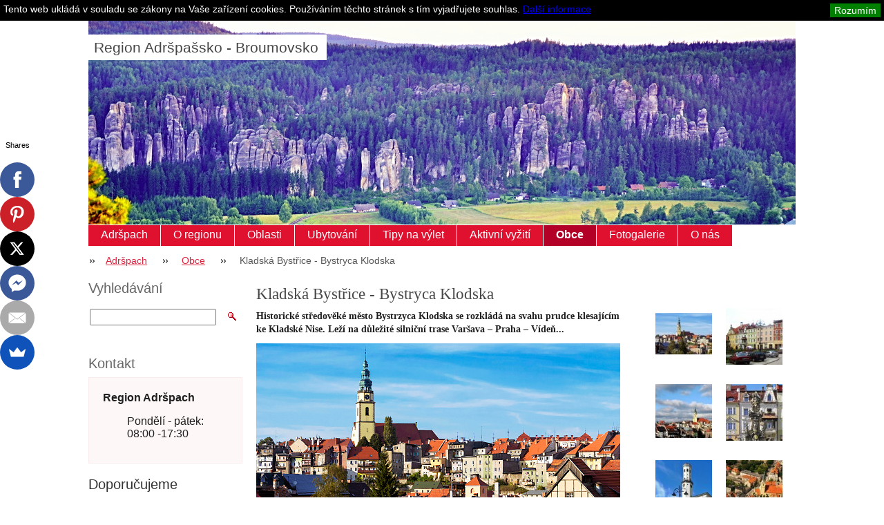

--- FILE ---
content_type: text/html; charset=UTF-8
request_url: https://www.region-adrspach.cz/obce/kladska-bystrice-bystryca-klodska/
body_size: 11775
content:
<?xml  version="1.0" encoding="utf-8"  ?><!DOCTYPE html PUBLIC "-//W3C//DTD XHTML 1.0 Transitional//EN" "https://www.w3.org/TR/xhtml1/DTD/xhtml1-transitional.dtd">

<html xml:lang="cs" lang="cs" xmlns="https://www.w3.org/1999/xhtml">

<head>
	<base href="https://www.region-adrspach.cz/">
  <meta charset="utf-8">
  <meta name="description" content="Bystrzyca Klodska se rozkládá na svahu prudce klesajícím ke Kladské Nise. Protože se město nachází v blízkosti státní hranice s Českou republikou, je oblíbeným cílem českých turistů.">
  <meta name="keywords" content="">
  <meta name="generator" content="Webnode">
  <meta name="apple-mobile-web-app-capable" content="yes">
  <meta name="apple-mobile-web-app-status-bar-style" content="black">
  <meta name="format-detection" content="telephone=no">
    <meta name="google-site-verification" content="1NeMNe9ezDddYgCxS7RLeQqaKfbX1pfhK7RHfqhH6mc">
  <link rel="shortcut icon" href="https://aeb18b694e.clvaw-cdnwnd.com/521e37ccbd856c12e837028ff199eed6/200059728-6ee476fded/region-adrspach.ico">
  <link rel="stylesheet" href="https://www.region-adrspach.cz/wysiwyg/system.style.css">
<link rel="canonical" href="https://www.region-adrspach.cz/obce/kladska-bystrice-bystryca-klodska/">
<script type="text/javascript">(function(i,s,o,g,r,a,m){i['GoogleAnalyticsObject']=r;i[r]=i[r]||function(){
			(i[r].q=i[r].q||[]).push(arguments)},i[r].l=1*new Date();a=s.createElement(o),
			m=s.getElementsByTagName(o)[0];a.async=1;a.src=g;m.parentNode.insertBefore(a,m)
			})(window,document,'script','//www.google-analytics.com/analytics.js','ga');ga('create', 'UA-797705-6', 'auto',{"name":"wnd_header"});ga('wnd_header.set', 'dimension1', 'W1');ga('wnd_header.set', 'anonymizeIp', true);ga('wnd_header.send', 'pageview');var _gaq = _gaq || [];
				  (function() {
					var ga = document.createElement('script'); ga.type = 'text/javascript'; ga.async = true;
					ga.src = ('https:' == location.protocol ? 'https://ssl' : 'https://www') + '.google-analytics.com/ga.js';
					var s = document.getElementsByTagName('script')[0]; s.parentNode.insertBefore(ga, s);
				  })(); _gaq.push(['_setAccount', 'G-ERDESHBGFR']);_gaq.push(['_trackPageview']);_gaq.push(['_gat._anonymizeIp']);var pageTrackerAllTrackEvent=function(category,action,opt_label,opt_value){ga('send', 'event', category, action, opt_label, opt_value)};</script>
  <link rel="alternate" type="application/rss+xml" href="https://region-adrspach.cz/rss/all.xml" title="">
<!--[if lte IE 9]><style type="text/css">.cke_skin_webnode iframe {vertical-align: baseline !important;}</style><![endif]-->
	<title>Kladská Bystřice - Polsko</title>
	<meta name="robots" content="index, follow" />
	<meta name="googlebot" content="index, follow" />
	<meta name="seznam-wmt" content="AaiHzbKZeMzdPO17VCGwolbiR6Ax2X33" />
	<meta name="B-verify" content="d00c96cd88661f0d52a4091426d7a91c7d569475" /> 
	<script type="text/javascript" src="/js/lib.js"></script>
	<link rel="stylesheet" type="text/css" href="/css/style.css" media="screen,handheld,projection" />
	<link href="//cdn-images.mailchimp.com/embedcode/slim-081711.css" rel="stylesheet" type="text/css">
	<link rel='stylesheet' href='css/style_mailchimp.css' type='text/css' media='all' />
	<link rel="stylesheet" type="text/css" href="/css/print.css" media="print" />
	<script type="text/javascript" src="https://w.sharethis.com/button/buttons.js"></script>
	<script type="text/javascript">stLight.options({publisher: "ur-2d2dc45c-7ed4-d116-161c-416737379e7a"});</script>

				<script type="text/javascript">
				/* <![CDATA[ */
					
					if (typeof(RS_CFG) == 'undefined') RS_CFG = new Array();
					RS_CFG['staticServers'] = new Array('https://d11bh4d8fhuq47.cloudfront.net/');
					RS_CFG['skinServers'] = new Array('https://d11bh4d8fhuq47.cloudfront.net/');
					RS_CFG['filesPath'] = 'https://www.region-adrspach.cz/_files/';
					RS_CFG['filesAWSS3Path'] = 'https://aeb18b694e.clvaw-cdnwnd.com/521e37ccbd856c12e837028ff199eed6/';
					RS_CFG['lbClose'] = 'Zavřít';
					RS_CFG['skin'] = 'default';
					if (!RS_CFG['labels']) RS_CFG['labels'] = new Array();
					RS_CFG['systemName'] = 'Webnode';
						
					RS_CFG['responsiveLayout'] = 0;
					RS_CFG['mobileDevice'] = 0;
					RS_CFG['labels']['copyPasteSource'] = 'Více zde:';
					
				/* ]]> */
				</script><script type="text/javascript" src="https://d11bh4d8fhuq47.cloudfront.net/_system/client/js/compressed/frontend.package.1-3-108.js?ph=aeb18b694e"></script><style type="text/css"></style></head>

<body>
<!-- Google Tag Manager -->
<noscript><iframe src="//www.googletagmanager.com/ns.html?id=GTM-5T4LFM"
height="0" width="0" style="display:none;visibility:hidden"></iframe></noscript>
<script>(function(w,d,s,l,i){w[l]=w[l]||[];w[l].push({'gtm.start':
new Date().getTime(),event:'gtm.js'});var f=d.getElementsByTagName(s)[0],
j=d.createElement(s),dl=l!='dataLayer'?'&l='+l:'';j.async=true;j.src=
'//www.googletagmanager.com/gtm.js?id='+i+dl;f.parentNode.insertBefore(j,f);
})(window,document,'script','dataLayer','GTM-5T4LFM');</script>
<!-- End Google Tag Manager -->  

<script type="text/javascript">
	/* <![CDATA[ */

	RubicusFrontendIns.addAbsoluteHeaderBlockId('headerMenu');

	/* ]]> */
</script>

<div id="pageWrapper">

	<div id="page">

		<div id="headerWrapper">

			<div id="header">



				<div id="headerLogo">
					<div id="logo"><a href="home/" title="Přejít na úvodní stránku."><span id="rbcSystemIdentifierLogo">Region Adršpašsko - Broumovsko</span></a></div>					<script type="text/javascript"> /* <![CDATA[ */ logoCentering(); /* ]]> */ </script>
				</div> <!-- id="headerLogo" -->

				<div class="cleaner"></div>

					<div id="quick">
				<div class="centered">
				
                    <div id="languageSelect"></div>			

					<ul>
						<li class="registraceuz"><a href="/spoluprace/" title="Pro ubytovatele">Pro ubytovatele</a></li>
					    <li class="homepage"><a href="home/" title="Přejít na úvodní stránku.">Adršpach</a></li>
						<li class="sitemap"><a href="/sitemap/" title="Přejít na mapu stránek.">Mapa stránek</a></li>
				<!--	<li class="rss"><a href="/rss/" title="RSS kanály">RSS</a></li> -->
						<li class="print"><a href="#" onclick="window.print(); return false;" title="Vytisknout stránku">Tisk</a></li>
					</ul><!-- / id="quick" -->


				</div><!-- / class="centered" -->
			</div><!-- id="quick" -->

				<div id="languageSelect"></div>			

				<hr class="hidden" />

				<div id="headerMenu">
					
<ul class="menu">
	<li class="first"><a href="/home/">Adršpach</a></li>
	<li><a href="/region-adrspach/">O regionu</a></li>
	<li><a href="/oblasti/">Oblasti</a></li>
	<li><a href="/ubytovani/">Ubytování</a></li>
	<li><a href="/turisticke-zajimavosti/">Tipy na výlet</a></li>
	<li><a href="/aktivni-vyziti/">Aktivní vyžití</a></li>
	<li class="open selected"><a href="/obce/">Obce</a></li>
	<li><a href="/fotogalerie/">Fotogalerie</a></li>
	<li class="last"><a href="/onas/">O nás</a></li>
</ul>			
				</div> <!-- id="mainMenu" -->

				<hr class="hidden" />

				<div class="cleaner"></div>

				<div id="navigator">
					<div id="pageNavigator" class="rbcContentBlock"><span class="separator"><span class="invisible"> &gt; </span></span><a class="navFirstPage" href="/home/">Adršpach</a><span class="separator"><span class="invisible"> &gt; </span></span><a href="/obce/">Obce</a><span class="separator"><span class="invisible"> &gt; </span></span><span id="navCurrentPage">Kladská Bystřice - Bystryca Klodska</span></div>				</div> <!-- id="navigator" -->

				<hr class="hidden" />

				<div class="cleaner"></div>

			</div> <!-- id="header" -->

		</div> <!-- id="headerWrapper" -->

		<div id="contentWrapper">

			<div id="content" class="threeCols homepage">

				<div id="mainColumn">


					<div class="in1">
						<div class="in2">

							<br class="hidden" />

						</div>
					</div>


					<div id="columnsWrapper">

						<div id="mainRightColumn">

							
							
			


							<div class="box photogallery small">

								<h2> </h2>

								<div class="list">

			
		
			

			
		
			

									
			
                                    <div class="photo">
                                        <div class="cropper">
                                            <table><tr><td onmouseover="colour(this);" onmouseout="decolour(this);" onclick="RubicusFrontendIns.showPhotogalleryDetailPhoto(this.firstChild.firstChild.href); Event.stop(event);"><span class="thumbnail"><a href="/album/fotogalerie91/bystrica-klodzka-1-jpg/" title="Zobrazit celou fotografii." onclick="RubicusFrontendIns.showPhotogalleryDetailPhoto(this.href); Event.stop(event);"><img src="https://aeb18b694e.clvaw-cdnwnd.com/521e37ccbd856c12e837028ff199eed6/system_preview_small_200051334-41f5542ef3-public/Bystrica Klodzka 1.jpg" width="118" height="60" alt="/album/fotogalerie91/bystrica-klodzka-1-jpg/" /></a></span></td></tr></table>
                                        </div> <!-- class="cropper" -->

                                        

                                    </div><!-- class="photo" -->

			
		
			

									

			
		
			
                                    <div class="photo">
                                        <div class="cropper">
                                            <table><tr><td onmouseover="colour(this);" onmouseout="decolour(this);" onclick="RubicusFrontendIns.showPhotogalleryDetailPhoto(this.firstChild.firstChild.href); Event.stop(event);"><span class="thumbnail"><a href="/album/fotogalerie91/bystrica-klodzka-5-jpg/" title="Zobrazit celou fotografii." onclick="RubicusFrontendIns.showPhotogalleryDetailPhoto(this.href); Event.stop(event);"><img src="https://aeb18b694e.clvaw-cdnwnd.com/521e37ccbd856c12e837028ff199eed6/system_preview_small_200051338-d7a5ad8a00-public/Bystrica Klodzka 5.jpg" width="118" height="83" alt="/album/fotogalerie91/bystrica-klodzka-5-jpg/" /></a></span></td></tr></table>
                                        </div> <!-- class="cropper" -->

                                        

                                    </div><!-- class="photo" -->

			
											
		    <!-- lse off-cleaner		<div class="cleaner-1"></div>   -->

			
		
			

									
			
                                    <div class="photo">
                                        <div class="cropper">
                                            <table><tr><td onmouseover="colour(this);" onmouseout="decolour(this);" onclick="RubicusFrontendIns.showPhotogalleryDetailPhoto(this.firstChild.firstChild.href); Event.stop(event);"><span class="thumbnail"><a href="/album/fotogalerie91/bystrica-klodzka-2-jpg/" title="Zobrazit celou fotografii." onclick="RubicusFrontendIns.showPhotogalleryDetailPhoto(this.href); Event.stop(event);"><img src="https://aeb18b694e.clvaw-cdnwnd.com/521e37ccbd856c12e837028ff199eed6/system_preview_small_200051335-e2588e352d-public/Bystrica Klodzka 2.jpg" width="118" height="78" alt="/album/fotogalerie91/bystrica-klodzka-2-jpg/" /></a></span></td></tr></table>
                                        </div> <!-- class="cropper" -->

                                        

                                    </div><!-- class="photo" -->

			
		
			

									

			
		
			
                                    <div class="photo">
                                        <div class="cropper">
                                            <table><tr><td onmouseover="colour(this);" onmouseout="decolour(this);" onclick="RubicusFrontendIns.showPhotogalleryDetailPhoto(this.firstChild.firstChild.href); Event.stop(event);"><span class="thumbnail"><a href="/album/fotogalerie91/bystrica-klodzka-3-jpg/" title="Zobrazit celou fotografii." onclick="RubicusFrontendIns.showPhotogalleryDetailPhoto(this.href); Event.stop(event);"><img src="https://aeb18b694e.clvaw-cdnwnd.com/521e37ccbd856c12e837028ff199eed6/system_preview_small_200051336-e8389e9323-public/Bystrica Klodzka 3.jpg" width="85" height="118" alt="/album/fotogalerie91/bystrica-klodzka-3-jpg/" /></a></span></td></tr></table>
                                        </div> <!-- class="cropper" -->

                                        

                                    </div><!-- class="photo" -->

			
											
		    <!-- lse off-cleaner		<div class="cleaner-0"></div>   -->

			
		
			

			
		
			

									
			
                                    <div class="photo">
                                        <div class="cropper">
                                            <table><tr><td onmouseover="colour(this);" onmouseout="decolour(this);" onclick="RubicusFrontendIns.showPhotogalleryDetailPhoto(this.firstChild.firstChild.href); Event.stop(event);"><span class="thumbnail"><a href="/album/fotogalerie91/bystrica-klodzka-4-jpg1/" title="Zobrazit celou fotografii." onclick="RubicusFrontendIns.showPhotogalleryDetailPhoto(this.href); Event.stop(event);"><img src="https://aeb18b694e.clvaw-cdnwnd.com/521e37ccbd856c12e837028ff199eed6/system_preview_small_200051337-d95c9da56c-public/Bystrica Klodzka 4.jpg" width="118" height="108" alt="/album/fotogalerie91/bystrica-klodzka-4-jpg1/" /></a></span></td></tr></table>
                                        </div> <!-- class="cropper" -->

                                        

                                    </div><!-- class="photo" -->

			
		
			

									

			
		
			
                                    <div class="photo">
                                        <div class="cropper">
                                            <table><tr><td onmouseover="colour(this);" onmouseout="decolour(this);" onclick="RubicusFrontendIns.showPhotogalleryDetailPhoto(this.firstChild.firstChild.href); Event.stop(event);"><span class="thumbnail"><a href="/album/fotogalerie91/bystrica-klodzka-6-jpg1/" title="Zobrazit celou fotografii." onclick="RubicusFrontendIns.showPhotogalleryDetailPhoto(this.href); Event.stop(event);"><img src="https://aeb18b694e.clvaw-cdnwnd.com/521e37ccbd856c12e837028ff199eed6/system_preview_small_200051339-875ab8854d-public/Bystrica Klodzka 6.jpg" width="118" height="78" alt="/album/fotogalerie91/bystrica-klodzka-6-jpg1/" /></a></span></td></tr></table>
                                        </div> <!-- class="cropper" -->

                                        

                                    </div><!-- class="photo" -->

			
											
		    <!-- lse off-cleaner		<div class="cleaner-1"></div>   -->

			
		
			

			
		
			

                                <div class="cleaner"></div>  

								</div><!-- class="list" -->

                                <div class="pagination">

                                    

                                    

                                    <div class="cleaner"></div>

                                </div><!-- class="pagination" -->

								<hr class="hidden" />

                                <div class="cleaner"></div>

							</div><!-- class="box photogallery small" -->


			
		<script type="text/javascript">/*<![CDATA[*/RS_CFG['useOldMobileTemplate'] = false;RubicusFrontendIns.setPhotogalleryInit('', '/servers/frontend/',['fotogalerie91','LIGHTBOX',8,'{PHOTO} z {TOTAL}','Zavřít','Předchozí','Následující','Spustit automatické procházení obrázků','Pozastavit automatické procházení obrázků']);/*]]>*/</script>


                                <div class="box wysiwyg">

							        <div class="wsw">
								       <!-- WSW -->

		<p><span style="font-size:18px;">Poloha na mapě</span></p>


								       <!-- WSW -->
							        </div><!-- class="wsw" -->

							        <hr class="hidden" />

                                    <div class="cleaner"></div>

			                    </div><!-- class="box wysiwyg" -->

		<div class="rbcWidgetArea widgetGoogleMaps" style="text-align: center;"><iframe src="https://www.google.com/maps/embed?pb=!1m18!1m12!1m3!1d63616!2d0!3d0!2m3!1f0!2f0!3f0!3m2!1i1024!2i768!4f13.1!3m3!1m2!1s0x0%3A0x0!2sbystrzyca+klodzka!5e0!3m2!1scz!2sCZ!4v1769562040000" width="300" height="300" style="border: 0;" frameborder="0" border="0" cellspacing="0"></iframe></div>


                                <div class="box wysiwyg">

							        <div class="wsw">
								       <!-- WSW -->

		<p>&nbsp;</p>
<p><span style="font-size:18px;">Zajímavosti v okolí</span></p>
<p>&nbsp;</p>
<h3><a href="tipy-na-vylety/zajimava-mista/lazne-polanica-zdroj/">Lázně Polanica Zdrój</a></h3>
<p><a href="tipy-na-vylety/zajimava-mista/lazne-polanica-zdroj/"><img alt="" src="https://aeb18b694e.clvaw-cdnwnd.com/521e37ccbd856c12e837028ff199eed6/200051326-815d683516/Polanica Zdroj.jpg" style="width: 225px; height: 108px;" /></a></p>
<p>&nbsp;</p>
<h3><a href="tipy-na-vylety/zajimava-mista/gory-stolowe/">Polský národní park Góry Stolowe</a></h3>
<p><a href="tipy-na-vylety/zajimava-mista/gory-stolowe/"><img alt="" src="https://aeb18b694e.clvaw-cdnwnd.com/521e37ccbd856c12e837028ff199eed6/200051279-a5125a60c3/Gory Stolowe 4.jpg" style="width: 225px; height: 108px;" /></a></p>
<p>&nbsp;</p>
<h3><a href="turisticke-zajimavosti/zajimava-mista/hejsovina/">Hejšovina</a></h3>
<p><a href="turisticke-zajimavosti/zajimava-mista/hejsovina/"><img alt="" src="https://aeb18b694e.clvaw-cdnwnd.com/521e37ccbd856c12e837028ff199eed6/200036246-f2a2ff39c5/Hejšovina.jpg" style="width: 225px; height: 108px;" /></a></p>
<p>&nbsp;</p>
<h3><a href="turisticke-zajimavosti/zajimava-mista/kudowa-zdroj/">Lázně Kudowa Zdrój</a></h3>
<p><a href="turisticke-zajimavosti/zajimava-mista/kudowa-zdroj/"><img alt="" src="https://aeb18b694e.clvaw-cdnwnd.com/521e37ccbd856c12e837028ff199eed6/200051259-5da835ef9f/Kudowa Zdroj.jpg" style="width: 225px; height: 108px;" /></a></p>
<p>&nbsp;</p>
<h3 class="heading"><strong><a href="tipy-na-vylety/zajimava-mista/lazne-dusniky-duszniky-zdroj/">Lázně Dušníky</a></strong></h3>
<p><a href="tipy-na-vylety/zajimava-mista/lazne-dusniky-duszniky-zdroj/"><img alt="" src="https://aeb18b694e.clvaw-cdnwnd.com/521e37ccbd856c12e837028ff199eed6/200051342-04dd105d79/Lazne Dusniky.jpg" style="width: 225px; height: 108px;" /></a></p>
<p>&nbsp;</p>
<h3 style="text-align: justify;"><a href="hrady-zamky-zriceniny/zamek-nachod">Zámek Náchod</a></h3>
<p><a href="hrady-zamky-zriceniny/zamek-nachod"><img alt="" src="https://aeb18b694e.clvaw-cdnwnd.com/521e37ccbd856c12e837028ff199eed6/200034463-0834a091f0/zamekodkaplicky.jpg" style="width: 225px; height: 120px;" /></a></p>
<p>&nbsp;</p>
<h3><a href="turisticke-zajimavosti/zajimava-mista/bludne-skaly/">Bludné skály</a></h3>
<p><a href="turisticke-zajimavosti/zajimava-mista/bludne-skaly/"><img alt="" src="https://aeb18b694e.clvaw-cdnwnd.com/521e37ccbd856c12e837028ff199eed6/200051226-4c7774d72f/Bludne skaly.jpg" style="width: 225px; height: 108px;" /></a></p>
<p>&nbsp;</p>
<h3><a href="vyhlidky-rozhledy-kopce/bozanovsky-spicak/">Božanovský Špičák</a></h3>
<p><a href="vyhlidky-rozhledy-kopce/bozanovsky-spicak/"><img alt="" src="https://aeb18b694e.clvaw-cdnwnd.com/521e37ccbd856c12e837028ff199eed6/200036187-4aeea4be81/Božanovský Špičák.jpg" style="width: 225px; height: 108px;" /></a></p>


								       <!-- WSW -->
							        </div><!-- class="wsw" -->

							        <hr class="hidden" />

                                    <div class="cleaner"></div>

			                    </div><!-- class="box wysiwyg" -->

		


                                <div class="box wysiwyg">

							        <div class="wsw">
								       <!-- WSW -->

		<p><span style="font-size:18px;"><span style="color: rgb(51, 51, 51);">Ubytování v okolí</span></span></p>
<p>&nbsp;</p>
<blockquote>
	<h3><a href="ubytovani/hotely/hotel-vyhlidka" title="Hotel Vyhlídka Náchod, hotel Náchod">Hotel Vyhlídka Náchod</a></h3>
	<p><a href="ubytovani/hotely/hotel-vyhlidka"><img alt="" src="https://aeb18b694e.clvaw-cdnwnd.com/521e37ccbd856c12e837028ff199eed6/200008756-3eba23fb46/hotel vyhlidka nachod - ubytovani adrspach 2.jpg" style="width: 192px; height: 113px;" /></a></p>
</blockquote>
<blockquote>
	<h3><a href="ubytovani/hotely/hotel-tommy" title="Hotel Tommy Náchod, hotel Náchod">Hotel Tommy Náchod</a></h3>
	<p><a href="ubytovani/hotely/hotel-tommy"><img alt="" src="https://aeb18b694e.clvaw-cdnwnd.com/521e37ccbd856c12e837028ff199eed6/200032905-d2410d33b5/hotel-tommy-nachod-adrspach-2.png" style="width: 192px; height: 113px;" /></a></p>
</blockquote>
<blockquote>
	<h3><a href="/ubytovani/penziony/chata-vyhlidka/" title="Green Valley park,  Adršpach">Penzion Chata Vyhlídka</a></h3>
	<p><a href="/ubytovani/penziony/chata-vyhlidka/"><img alt="" src="https://aeb18b694e.clvaw-cdnwnd.com/521e37ccbd856c12e837028ff199eed6/200022408-3351b344b7/chatavyhlidka.png" style="width: 192px; height: 113px;" /></a></p>
</blockquote>
<blockquote>
	<h3 style="text-align: justify;"><a href="ubytovani/penziony/penzion-bor/">Penzion Bor</a></h3>
	<p><a href="ubytovani/penziony/penzion-bor/"><img alt="" src="https://aeb18b694e.clvaw-cdnwnd.com/521e37ccbd856c12e837028ff199eed6/200054467-f1a68f2a0f/penzion-bor-220-1.jpg" style="width: 192px; height: 113px;" /></a></p>
</blockquote>
<p>&nbsp;</p>
<blockquote>
	<p><span style="font-size:14px;"><a href="ubytovani/nachod/">Více ubytování Náchod a okolí</a></span></p>
</blockquote>
<blockquote>
	<p><span style="font-size:14px;"><a href="ubytovani/">Všechna ubytování Adršpach a Broumovsko<span style="display: none;"> </span></a></span></p>
</blockquote>


								       <!-- WSW -->
							        </div><!-- class="wsw" -->

							        <hr class="hidden" />

                                    <div class="cleaner"></div>

			                    </div><!-- class="box wysiwyg" -->

		
						</div> <!-- id="mainRightColumn" -->


						<div id="mainLeftColumn">

							


                                <div class="box wysiwyg">

							        <div class="wsw">
								       <!-- WSW -->

		<h1>Kladská Bystřice - Bystryca Klodska</h1>
<p><strong><span style="font-size:14px;">Historické středověké město Bystrzyca Klodska se rozkládá na svahu prudce klesajícím ke Kladské Nise. Leží na důležité silniční trase Varšava – Praha – Vídeň...</span></strong></p>
<p><img alt="" height="265" src="https://aeb18b694e.clvaw-cdnwnd.com/521e37ccbd856c12e837028ff199eed6/200051330-35b4436ae4/Bystrica Klodzka.jpg" width="550" /></p>
<span class="st_facebook_hcount" displaytext="Facebook">&nbsp;</span> 
<span class="st_twitter_hcount" displaytext="Tweet">&nbsp;</span> 
<span class="st_googleplus_hcount" displaytext="Google +">&nbsp;</span>
<span class='st_pinterest_hcount' displayText='Pinterest'></span>
<span class='st_email_hcount' displayText='Email'></span>

								       <!-- WSW -->
							        </div><!-- class="wsw" -->

							        <hr class="hidden" />

                                    <div class="cleaner"></div>

			                    </div><!-- class="box wysiwyg" -->

		


                                <div class="box wysiwyg">

							        <div class="wsw">
								       <!-- WSW -->

		<h2>Město, které povstalo z popela</h2>
<p style="text-align: justify;">Město bylo založeno ve 13. století. Nejstarší dokument, zmiňující Bystřici pochází z&nbsp;července roku 1319 a král Jan Lucemburský jím předává úřad fojta Jakubu Rücklerovi. Právě tento muž se zasloužil o vybudování městských hradeb, jejichž pozůstatky jsou dnes vyhlášenou turistickou atrakcí. Bystřice jako bájný pták Fénix povstala z&nbsp;popela. Požáry zde totiž řádily poměrně často a v&nbsp;roce 1475 ji plameny zcela pohltily. Naštěstí se dočkala obnovy. Dochovaná pozoruhodná středověká zástavba včetně hradeb, rytířské věže, Vodní brány, Kladské věže a náměstí typického středověkého půdorysu, to všechno dotváří příjemnou atmosféru tohoto města s&nbsp;terasovitou zástavbou, pro kterou je přirovnáváno k&nbsp;italskému městu Nemi.</p>
<p>&nbsp;</p>
<h2>Architektonické lahůdky</h2>
<p style="text-align: justify;">Dnešní Bystřice je vzhledem k&nbsp;nevšedním hodnotám středověké architektury jedním z&nbsp;nejzajímavějších míst Kladska. Kromě systému opevnění města přitahují pozornost návštěvníků měšťanské domy na starém městě, Vodní brána, Rytířská bašta, Malé náměstí s&nbsp;kamenným pranýřem, pocházejícím z&nbsp;roku 1556, na kterém je latinsky napsáno „Bůh trestá hříšné“, barokní pomník sv. Trojice z&nbsp;roku 1736, gotický farní kostel sv. Michala Archanděla, radnice s&nbsp;renesanční věží a celá řada drobných sakrálních památek. Milovníci historické architektury si tu přijdou zkrátka na své. A pokud si chcete město prohlédnout z&nbsp;výšky, zamiřte na vyhlídkový ochoz Kladské bašty. Vstup je z&nbsp;ulice Okrzei.</p>
<p>&nbsp;</p>
<h2>Stačí škrtnout sirkou…</h2>
<p style="text-align: justify;">Město bývalo známé výrobou zápalek, které produkovala zdejší továrna. Dnes je atrakcí Bystřice Muzeum zápalek, které se nachází na Malém Rynku v&nbsp;budově dřívějšího evangelického kostela. Je nejen jediným svého druhu v&nbsp;Polsku, ale patří rovněž do nepříliš početné „rodiny“ podobných muzeí na celém světě. Jeho expozice jsou věnovány ohni, zápalkám a zapalovačům a spatřit tu můžete bohatou sbírku předmětů sloužících k&nbsp;rozněcování ohně – křesadla, doutnákové nástroje, zapalovače benzinové, plynové i elektrické. Pastvou pro oči jsou sbírky zápalkových krabiček a nálepek, uvidíte také staré pohlednice, rytiny a knihy. Součástí muzea je expozice věnovaná historii města.</p>
<p><img alt="" src="https://aeb18b694e.clvaw-cdnwnd.com/521e37ccbd856c12e837028ff199eed6/200051331-9d6759e61c/Bystrica Klodzka 4.jpg" style="margin: 0px 6px 0 0; width: 260px; height: 200px;" /><img alt="" src="https://aeb18b694e.clvaw-cdnwnd.com/521e37ccbd856c12e837028ff199eed6/200051332-0001300fa8/Bystrica Klodzka 6.jpg" style="margin: 0px; width: 260px; height: 200px;" /></p>
<p style="text-align: right;">zdroj foto: wikipedia.org</p>
<h3>Doporučení</h3>
<p style="text-align: justify;">V Turistickém informačním centru na Malém Rynku si vyzvedněte mapu města, ve které jsou vyznačené všechny důležité památky a zajímavosti.<br />
Na webu Bystřice si v&nbsp;rubrice Turistické trasy můžete vybrat 15 tras různé délky a časové náročnosti, které vás zavedou do nejzajímavějších míst.<br />
&nbsp;</p>
<h3>Přístupnost</h3>
<p style="text-align: justify;">Autem od <a href="/obce/nachod/">Náchoda</a> přes <a href="/tipy-na-vylety/zajimava-mista/lazne-polanica-zdroj/">lázně Polanica Zdrój</a>, odbočka po silnici č. 388 na Bystřici. Vydat se můžete i pěšky z&nbsp;Orlického Záhoří přes hraniční přechod pro pěší.<br />
&nbsp;</p>
<h3>Občerstvení</h3>
<p style="text-align: justify;">Restaurace a pizzerie Helios na Place Wolnošci, v&nbsp;baru s&nbsp;bistrem na ul. Sienkiewicza, na vyhlášených sladkostech si pochutnáte v&nbsp;kavárně Pod Makami na Place Wolnošci.</p>
<p>&nbsp;</p>
<h3>Vstupné</h3>
<p style="text-align: justify;">Muzeum zápalek: plné 7 Zl., snížené 5 Zl.</p>
<p>&nbsp;</p>
<h3>Provozní doba</h3>
<h4>Muzeum zápalek</h4>
<p style="text-align: justify;">úterý – sobota 8.00 – 16.00 hod., neděle 10.00 – 15.00 hod.</p>
<p style="text-align: justify;">V&nbsp;době letní prázdnin úterý – sobota 9.00 – 17.00 hod., neděle 10.00 – 16.00 hod</p>
<p>&nbsp;</p>
<h3>Parkování</h3>
<p style="text-align: justify;">V centru na náměstí (Place Wolnošci), u vlakového nádraží.</p>
<p>&nbsp;</p>
<h3>Kontakt</h3>
<p><a href="http://www.bystrzycaklodzka.pl">www.bystrzycaklodzka.pl</a><br />
&nbsp;</p>
<h3>Tip na výlet</h3>
<p style="text-align: justify;">Autem nebo i pěšky se můžete vydat do horských klimatických lázní Miedzygórze. Cesta autem je dlouhá necelých 20 km, pěšky asi 13 km. Jedná se o jednu z&nbsp;největších atrakcí kladské oblasti. Nabídne vám nejen původní lázeňskou zástavbu s typickou atmosférou, ale také přírodní rezervaci, jejíž území je uzpůsobeno turistům. Rezervací vede červená turistická značka. Trasu propojují upravené pěšiny a schody, je tu několik pěkných vyhlídek a také vodopád na říčce Wilczka, vysoký 21 m. Jen 20 minut od centra Miedzygóre si můžete prohlédnout Pohádkovou zahradu (Ogród Bajek).</p>
<p style="text-align: justify;"><a href="http://www.mapy.cz/s/kmpX" target="_blank"><img alt="" height="660" src="https://aeb18b694e.clvaw-cdnwnd.com/521e37ccbd856c12e837028ff199eed6/200051333-d6169d710b/Mapa Bystrice Klodzka.png" width="550" /></a></p>
<p style="text-align: right;">zdroj: mapy.cz</p>


								       <!-- WSW -->
							        </div><!-- class="wsw" -->

							        <hr class="hidden" />

                                    <div class="cleaner"></div>

			                    </div><!-- class="box wysiwyg" -->

		


                                <div class="box wysiwyg">

							        <div class="wsw">
								       <!-- WSW -->

		<span class="st_facebook_hcount" displaytext="Facebook">&nbsp;</span> 
<span class="st_twitter_hcount" displaytext="Tweet">&nbsp;</span> 
<span class="st_googleplus_hcount" displaytext="Google +">&nbsp;</span>
<span class='st_pinterest_hcount' displayText='Pinterest'></span>
<span class='st_email_hcount' displayText='Email'></span>

								       <!-- WSW -->
							        </div><!-- class="wsw" -->

							        <hr class="hidden" />

                                    <div class="cleaner"></div>

			                    </div><!-- class="box wysiwyg" -->

		
						</div> <!-- id="mainLeftColumn" -->

						<div class="cleaner"></div>

					</div> <!-- id="columnsWrapper" -->

				</div> <!-- id="mainColumn" -->

				<div id="leftColumn">

								

					

                            <div class="leftSearch box">

		<form action="/search/" method="get" id="fulltextSearch">
								
								<h2>Vyhledávání</h2>  
                                <fieldset>   
                  <!-- LSE          <label for="fulltextSearchText">Hledat:</label>  -->
                                    <input type="text" id="fulltextSearchText" name="text" value="">
                                    <button type="submit" class="submit"><span class="hidden">Hledat</span></button>
                                </fieldset>

		</form>

                                <hr class="hidden" />

                                <div class="cleaner"></div>

                            </div> <!-- class="leftSearch box" -->

		
					


                            <div class="box contact">

								<h2>Kontakt</h2>

                                <div class="in">

		 
        
    								<div class="wsw">
                                        <address>

                                            <strong>Region Adršpach</strong>
                                            <span class="cleaner block"></span>

                                            
                                            <br class="hidden" /><br class="hidden" />
                                            <span class="bigIcon iconAddress"></span>
                                            <span class="address">     
                                                Pondělí - pátek: 08:00 -17:30
                                            </span>
                                            <span class="cleaner block"></span>
    

                                            

                                            

    								    </address>
                                    </div>

		

                                </div> <!-- class="in" -->

								<hr class="hidden" />

                                <div class="cleaner"></div>

							</div><!-- class="box contact" -->


					

					


                                <div class="box wysiwyg">

							        <div class="wsw">
								       <!-- WSW -->

		<p><span style="font-size:20px;"><span style="color: rgb(51, 51, 51);">Doporučujeme</span></span></p>
<p>&nbsp;</p>
<ul>
	<li><span style="font-size:14px;">rezervujte si včas&nbsp;<a href="https://www.region-ceskesvycarsko.cz/ubytovani/">ubytování v Českosaském Švýcarsku</a>&nbsp;a poznejte tajuplný kraj stolových hor a pískovcových skal.&nbsp;&nbsp;</span></li>
	<li><span style="font-size:14px;">vydejte se na horské túry či na lyže a poznejte Krkonoše. Co třeba si vybrat <a href="https://www.region-krkonose.cz/ubytovani/spindleruv-mlyn/" title="ubytování Špindlerův mlýn - hotely, penziony">ubytování v obci Špindlerův mlýn</a>, určitě si vyberete.</span></li>
	<li><span style="font-size:14px;">Ubytování za skvělé ceny, rodinné <a href="https://www.region-orlickehory.cz/ubytovani-destne-v-orlickych-horach/">penziony v&nbsp;Deštné v Orlických horách</a>&nbsp;s tradiční domácí kuchyní.</span></li>
	<li><span style="font-size:14px;">Už jste byli v Jizerkách? Pokud ne, tak neváhejte a zkuste&nbsp; <a href="https://www.region-jizerskehory.cz/ubytovani/albrechtice-v-jizerskych-horach/">ubytování v Albrechtice v Jizerských horách - hotely, penziony, chaty</a>. Příjemné horské středisko s hezkou přírodou. </span></li>
</ul>


								       <!-- WSW -->
							        </div><!-- class="wsw" -->

							        <hr class="hidden" />

                                    <div class="cleaner"></div>

			                    </div><!-- class="box wysiwyg" -->

		
					
				</div> <!-- id="leftColumn" -->

				<div class="cleaner"></div>

			</div> <!-- id="content" -->

		</div> <!-- id="contentWrapper" -->

		<div class="cleaner"></div>

		<div id="footerWrapper">

			<div id="footer">
				<div class="centered">

					<!--Start mailchimp - mc_embed_signup-->
					<div id="mc_embed_signup">
						<form action="//region-tour.us1.list-manage.com/subscribe/post?u=5784cab4e977cf3b908f67233&amp;id=89f0bed006" method="post" id="mc-embedded-subscribe-form" name="mc-embedded-subscribe-form" class="validate" target="_blank" novalidate>
							<div id="mc_embed_signup_scroll">
								<label for="mce-EMAIL">Získejte tipy a slevy na Váš e-mail</label>
								<input type="email" value="" name="EMAIL" class="email" id="mce-EMAIL" placeholder="Váš e-mail" required>
								<!-- real people should not fill this in and expect good things - do not remove this or risk form bot signups-->
								<div style="position: absolute; left: -5000px;"><input type="text" name="b_5784cab4e977cf3b908f67233_89f0bed006" tabindex="-1" value=""></div>
								<input type="submit" value="Přihlásit se" name="subscribe" id="mc-embedded-subscribe" class="button">

							</div>
						</form>
					</div>
					<!--End mc_embed_signup-->

					<!-- <div class="text">
						<span id="rbcFooterText" class="rbcNoStyleSpan">© Copyright 2008-2015 Region-Tour.cz, s.r.o.</span>					</div> -->

					<div class="rubicus">
						<p class="cross">Ubytování, výlety, zážitky - <a href=" https://www.region-tour.cz/" target="_blank">Vaše dovolená v ČR</a></p>
						<p class="copy"><span id="rbcFooterText" class="rbcNoStyleSpan">© Copyright 2008-2015 Region-Tour.cz, s.r.o.</span><!-- --></p>
						<!-- <span class="rbcSignatureText"><p style="font-size: 11px; color: #000111">Stylové <a href="http://www.region-tour.cz" title=" Ubytování Čechy">ubytování v Čechách</a> - Východní Čechy a České Švýcarsko.</span> -->
					</div>

					<hr class="hidden" />


				</div><!-- / class="centered" -->
			</div> <!-- id="footer" -->

		</div> <!-- id="footerWrapper" -->

	</div> <!-- id="page" -->

</div> <!-- id="pageWrapper" -->

<script type="text/javascript">
	/* <![CDATA[ */

	RubicusFrontendIns.faqInit('faq', 'answerBlock');

	RubicusFrontendIns.addObserver({
		onContentChange: function ()
		{
			logoCentering();
		},

		onStartSlideshow: function()
		{
			$('slideshowControl').innerHTML = 'Pozastavit prezentaci';
			$('slideshowControl').title = 'Pozastavit automatické procházení obrázků';
			$('slideshowControl').onclick = function() { RubicusFrontendIns.stopSlideshow(); return false; }
		},

		onStopSlideshow: function()
		{
			$('slideshowControl').innerHTML = 'Spustit prezentaci';
			$('slideshowControl').title = 'Spustit automatické procházení obrázků';
			$('slideshowControl').onclick = function() { RubicusFrontendIns.startSlideshow(); return false; }
		},

		onShowImage: function()
		{
			if (RubicusFrontendIns.isSlideshowMode())
			{
				$('slideshowControl').innerHTML = 'Pozastavit prezentaci';
				$('slideshowControl').title = 'Pozastavit automatické procházení obrázků';
				$('slideshowControl').onclick = function() { RubicusFrontendIns.stopSlideshow(); return false; }
			}
		}
	});

	RubicusFrontendIns.addFileToPreload('/img/headerMenuActive.png');
	RubicusFrontendIns.addFileToPreload('/img/leftColumnMenuItemInOpen.png');
	RubicusFrontendIns.addFileToPreload('/img/leftColumnMenuItemInSelect.png');
	RubicusFrontendIns.addFileToPreload('/img/iconArrowUp.png');
	RubicusFrontendIns.addFileToPreload('/img/iconArrowDown.png');
	RubicusFrontendIns.addFileToPreload('/img/loading.gif');
	RubicusFrontendIns.addFileToPreload('/img/loading-box.gif');

	/* ]]> */
</script>

<script>
	// <![CDATA[
	(function(mt) {
		var mtscript = document.createElement('script');
		mtscript.type = 'text/javascript';
		mtscript.async = true;
		mtscript.src = ('https:' == RubicusFrontendIns.location.protocol ? 'https://' : 'https://') +
				'analytics.monkeytracker.cz/resource/' +
				'dbbc1f2a70d6623d93f3fe7167946360' +
				'/monkeytracker.min.js';
		var s=document.getElementsByTagName('script')[0]; s.parentNode.insertBefore(mtscript, s);
	})(window.MonkeyTracker = window.MonkeyTracker || {});
	// ]]>
</script>
<div id="rbcFooterHtml"></div><script type="text/javascript"></script><script type="text/javascript">var keenTrackerCmsTrackEvent=function(id){if(typeof _jsTracker=="undefined" || !_jsTracker){return false;};try{var name=_keenEvents[id];var keenEvent={user:{u:_keenData.u,p:_keenData.p,lc:_keenData.lc,t:_keenData.t},action:{identifier:id,name:name,category:'cms',platform:'WND1',version:'2.1.157'},browser:{url:location.href,ua:navigator.userAgent,referer_url:document.referrer,resolution:screen.width+'x'+screen.height,ip:'18.222.84.6'}};_jsTracker.jsonpSubmit('PROD',keenEvent,function(err,res){});}catch(err){console.log(err)};};</script></body>

</html>

--- FILE ---
content_type: text/html; charset=utf-8
request_url: https://www.google.com/recaptcha/api2/aframe
body_size: 184
content:
<!DOCTYPE HTML><html><head><meta http-equiv="content-type" content="text/html; charset=UTF-8"></head><body><script nonce="RBnU0Fql0b1tjTFWz3Pogg">/** Anti-fraud and anti-abuse applications only. See google.com/recaptcha */ try{var clients={'sodar':'https://pagead2.googlesyndication.com/pagead/sodar?'};window.addEventListener("message",function(a){try{if(a.source===window.parent){var b=JSON.parse(a.data);var c=clients[b['id']];if(c){var d=document.createElement('img');d.src=c+b['params']+'&rc='+(localStorage.getItem("rc::a")?sessionStorage.getItem("rc::b"):"");window.document.body.appendChild(d);sessionStorage.setItem("rc::e",parseInt(sessionStorage.getItem("rc::e")||0)+1);localStorage.setItem("rc::h",'1769562051844');}}}catch(b){}});window.parent.postMessage("_grecaptcha_ready", "*");}catch(b){}</script></body></html>

--- FILE ---
content_type: text/css
request_url: https://www.region-adrspach.cz/css/style.css
body_size: 46736
content:

ul, ol, li, h1, h2, h3, h4, h5, h6, pre, form, body, html, p, blockquote, fieldset, input, hr {
    margin: 0;
    padding: 0;
}
body, select, input, textarea, button {
    font-family: Tahoma,Arial,Tahoma,sans-serif;
}
body, input, button {
    font-size: 14px;
}

address {
   font-size: 13px;
}

table {
   font-size: 14px;
}

textarea {
    font-size: 14px;
}
.cleaner {
    clear: both;
}
.hidden {
    display: none;
}
.invisible {
    visibility: hidden;
}
.bold {
    font-weight: bold;
}
#pageWrapper {
    text-align: center;
}
#page {
    margin: 0 auto;
    text-align: left;
	background: #ffffff;
}
#headerWrapper {
    background: #ffffff none repeat scroll 0 0;
    height: 204px;
    position: relative;
    text-align: center;
}
#header {
    background: hsla(0, 0%, 0%, 0) none no-repeat scroll right top;
    margin: 25px auto 0;
    position: relative;
    text-align: left;
    width: 1024px;
}
html > body #header {
}
#headerLogo {
    height: 63px;
    line-height: 37px;
    overflow: hidden;
    width: 345px;
}
#logo, #logo a {
    margin-top: 70px;
    text-decoration: none;
    color: #484747;
}
#logo {
    font-size: 21px;
    font-weight: normal;
    margin-top: 25px;
	background: #ffffff  none repeat scroll 0 0;
	padding-left: 8px;
}
#logo .image {
    display: block;
    float: left;
    height: 100px;
    margin-bottom: 0;
    overflow: hidden;
}
#pageWrapper #logo .image[class] {
    margin-bottom: 1px;
}
#quick {
    left: 0;
    position: absolute;
    top: 0;
    width: 100%;
}
#quick .centered {
    font-size: 14px;
    line-height: 32px;
    text-align: right;
	padding-right: 2px;
	margin-top: -30px;
	height: 34px;
}
#quick ul {
    margin: 0;
    padding: 0;
}
#quick ul li {
    background: url("../img/quick.png") no-repeat scroll 6px 60%;
    display: inline;
    padding: 0 0 0 15px;
    margin-left: 5px
}
#quick ul li.registraceuz {
    background: none repeat scroll 0 center hsla(0, 0%, 0%, 0);
    display: inline;
    font-weight: normal;
    padding: 0;
}
#quick ul li.homepage {
    background: url("../img/quick.png") no-repeat scroll 6px 60%;
    padding: 0 0 0 15px;
}
#quick ul li a {
    padding: 0 0 0 25px;
	color: #c02a41;
}
#quick a:visited, #languageSelect .separator {
}
#quick a:hover, #quick a:active {
    color: #126599;
}
#quick ul li.homepage a {
    background: url("../img/homepage.png") no-repeat scroll 6px 60%;
}
#quick ul li.homepage a:hover {
    background-image: url("../img/homepage_hover.png");
}
#quick ul li.sitemap a {
    background: url("../img/sitemap.png") no-repeat scroll 6px 60%;
}
#quick ul li.sitemap a:hover {
    background-image: url("../img/sitemap_hover.png");
}
#quick ul li.print a {
    background: url("../img/print.png") no-repeat scroll 6px 60%;
}
#quick ul li.print a:hover {
    background-image: url("../img/print_hover.png");
}
#quick ul li.rss a {
    background: url("../img/rss.png") no-repeat scroll 6px 60%;
}
#quick ul li.rss a:hover {
    background-image: url("../img/rss_hover.png");
}
#headerMenu {
    background: none repeat-x scroll right -1px;
    float: left;
    height: 37px;
    margin-left: 0;
    margin-top: 238px;
    overflow: hidden;
    position: relative;
    z-index: 100;
}
#headerMenu div {
    width: auto !important;
}
#headerMenu ul {
    list-style: outside none none;
    margin-right: 2px;
    overflow: hidden;
    padding: 0;
}
#headerMenu ul li {
    display: block;
    float: left;
    margin: 0;
    padding: 0 1px 0 0;
    white-space: nowrap;
}
:first-child + html #headerMenu ul {
}
* html #headerMenu ul {
}
#headerMenu ul li.selected {
    padding: 0 1px 0 0;
}
#headerMenu ul li a {
    background: hsla(0, 0%, 0%, 0) none repeat-x scroll left top;
    display: block;
    float: left;
    font-size: 16px;
    font-weight: normal;
    padding: 5px 18px 7px;
    text-decoration: none;
}
#headerMenu ul li a:hover {
}
#headerMenu ul li.selected a, #headerMenu ul li.selected a:hover {
}
#mainMenu {
    margin: 0 !important;
    padding: 0 !important;
}
#navigator {
    background: hsla(0, 0%, 0%, 0) none repeat-x scroll left top;
    float: left;
    font-size: 14px;
    padding-top: 6px;
    position: relative;
    width: 100%;
    z-index: 10;
}
:first-child + html #navigator {
    margin-bottom: -1px;
    margin-top: -6px;
}
* html #navigator {
    margin-bottom: -1px;
    margin-top: -2px;
}
#navigator a, #navigator span#navCurrentPage {
    margin-right: 21px;
}
#navigator span.separator {
    background: none no-repeat scroll left center;
    margin-right: 13px;
}
#navigator a {
    color: hsl(184, 87%, 27%);
    font-weight: normal;
}
#contentWrapper {
    margin-top: 177px;
    text-align: center;
}
#content {
    margin: 0 auto;
    text-align: left;
    width: 1024px;
}
#footerWrapper {
    background: hsl(0, 0%, 95%) none repeat scroll 0 0 !important;
    font-size: 0.7em;
    height: 165px;
    margin: 0;
    text-align: center;
}
#footer {
    background: #f2f2f2 none repeat scroll 0 0 !important;
    height: 190px;
    margin: 20px auto 0;
    overflow: hidden;
    text-align: left;
    width: 100%;
}
#footer .centered {
    margin: 0 auto;
    overflow: hidden;
    padding: 1.5em 0;
    text-align: left;
    width: 1024px;
}
#footer p.copy {
    text-align: right;
}
#footer div.left {
    background: hsla(0, 0%, 0%, 0) none no-repeat scroll left top;
    float: left;
    height: 50px;
    width: 15px;
}
#footer div.right {
    background: hsla(0, 0%, 0%, 0) none no-repeat scroll right top;
    float: right;
    height: 50px;
    width: 15px;
}
#footer div.quick {
    float: left;
    height: 40px;
    line-height: 40px;
    margin-left: 15px;
}
#footer div.quick ul {
}
#footer div.quick ul li {
    display: inline;
}
#footer div.quick ul li a {
    background: hsla(0, 0%, 0%, 0) none no-repeat scroll left top;
    display: block;
    height: 100px;
    position: absolute;
    top: 15px;
    width: 11px;
}
#footer div.quick ul li.homepage a {
    left: 20px;
}
#footer div.quick ul li.sitemap a {
    left: 40px;
}
#footer div.quick ul li.print a {
    left: 60px;
}
#footer div.text {
    float: left;
    height: 40px;
    line-height: 40px;
    margin-left: 15px;
    overflow: hidden;
    width: 560px;
}
#footer div.rubicus {
    float: right;
    height: 40px;
    margin-right: 15px;
}
#footer div.rubicus a {
    font-weight: bold;
}
#leftColumn {
    float: left;
    overflow: hidden;
    width: 223px;
}
#mainColumn {
    float: right;
    overflow: hidden;
    width: 781px;
}
#illustration {
    margin-bottom: 1em;
    width: 100%;
}
#illustration div.in1 div.in2 img {
    display: block;
}
#illustration div.in1 div.in2 span.slogan {
    bottom: 10px;
    display: block;
    font-style: italic;
    font-weight: bold;
    position: absolute;
    right: 10px;
    text-align: right;
    width: 90%;
}
#mainLeftColumn {
    float: left;
    font-family: tahoma;
    margin: 0.5em 0;
    overflow: hidden;
    width: 527px;
}
#mainRightColumn {
    float: right;
    font-family: tahoma;
    margin: 0.5em 0 0.5em 20px;
    overflow: hidden;
    width: 223px;
}
#mainLeftColumn_A {
    float: left;
    font-family: tahoma;
    margin: 0.5em 0;
    overflow: hidden;
    width: 375px;
}
#mainRightColumn_A {
    float: right;
    font-family: tahoma;
    margin: 0.5em 0 0.5em 20px;
    overflow: hidden;
    width: 375px;
}
div.box {
    padding-bottom: 1.5em;
}
div.box h2, div.box h1 {
    color: hsl(0, 0%, 40%);
    font-size: 20px;
    font-weight: normal;
    margin-bottom: 0.4em;
}
div.box div.in {
    border: 2px solid;
    padding: 20px;
}
div.box div.back {
    margin-top: 1.5em;
}
div.box div.list, .privateAccessForm form {
    border-bottom: 0 solid;
    border-top: 0 solid;
    margin-bottom: 0.5em;
    padding: 0.5em 0;
}
div.box div.noBottom {
    padding-bottom: 0 !important;
}
#leftColumn div.articles div.list, #leftColumn div.faq div.list, #leftColumn div.products div.list, div.homepage #mainRightColumn div.articles div.list, div.homepage #mainLeftColumn div.articles div.list, div.homepage #mainRightColumn div.faq div.list, div.homepage #mainLeftColumn div.faq div.list, div.homepage #mainRightColumn div.products div.list, div.homepage #mainLeftColumn div.products div.list {
    border: 0 solid;
    padding: 15px 7px;
}
div.link a.icon {
    background: none no-repeat scroll 0 0;
}
div.link a.posLeft {
    background-position: left bottom;
    padding-left: 18px;
}
div.link a.posRight {
    background-position: right bottom;
    padding-right: 0;
}
div.leftMenu {
    font-weight: bold;
}
div.leftMenu ul.menu {
    background: hsla(0, 0%, 0%, 0) none repeat-y scroll left top;
    width: 232px;
}
div.leftMenu ul.menu[class] {
    position: relative;
}
div.leftMenu ul.menu li {
    background: #ffffff none no-repeat scroll left top;
    list-style: outside none none;
    padding-top: 5px;
}
div.leftMenu ul.menu li div.menuIn {
    position: relative;
    width: 100%;
}
div.leftMenu ul.menu li a {
    color: #ffffff !important;
    display: block;
    font-weight: normal;
    margin: 0 9px 1 0;
    overflow: hidden;
    padding: 9px 0 10px 30px;
    text-decoration: none;
}
div.leftMenu ul.menu li a:hover {
    text-decoration: underline;
}
:first-child + html div.leftMenu ul.menu li span.bullet {
    height: 27px;
}
* html div.leftMenu ul.menu li span.bullet {
    height: 27px;
}
div.leftMenu ul.menu li.activeSelected {
    background: #ffffff none repeat scroll 0 0;
}
div.leftMenu ul.menu li.activeSelected a {
    font-weight: bold !important;
    text-decoration: none;
	margin-bottom: -1px;
}
div.leftMenu ul.menu li.activeSelected ul li a {
    font-weight: normal !important;
    text-decoration: none !important;
}
div.leftMenu ul.menu li.activeSelected ul li a:hover {
    text-decoration: underline !important;
}
div.leftMenu ul.menu ul.level1 li.activeSelected span.bullet {
    height: 22px !important;
}
div.leftMenu ul.menu ul.level1 li.activeSelected ul li span.bullet {
    height: 19px !important;
}
div.leftMenu ul.menu li ul.level1 {
    background: #ffffff none no-repeat scroll left top;
    border-bottom: 3px solid #ffffff;
    padding-top: 6px;
}
div.leftMenu ul.menu li ul.level1 li {
    background: #ffffff none repeat-y scroll left top;
    border-bottom: 0 solid #ffffff;
    padding: 0;
}
div.leftMenu ul.menu li ul.level1 li a {
    font-size: 15px;
    padding: 3px 0 5px 55px;
}
div.leftMenu ul.menu li ul.level1 li a:hover {
}
div.leftMenu ul.menu li ul.level1 li span.bullet {
    height: 19px;
    left: 42px;
}
div.leftMenu ul.menu li ul li ul.level2 li a {
    padding: 3px 0 3px 75px;
}
div.leftMenu ul.menu li ul li ul.level2 li span.bullet {
    left: 62px;
}
div.leftMenu ul.menu li ul li ul li ul.level3 li a {
    padding: 3px 0 3px 95px;
}
div.leftMenu ul.menu li ul li ul li ul.level3 li span.bullet {
    left: 82px;
}
div.leftMenu ul.menu li ul li ul li ul li ul.level4 li a {
    padding: 3px 0 3px 95px;
}
div.leftMenu ul.menu li ul li ul li ul li ul.level4 li span.bullet {
    left: 82px;
}
div.leftMenu div.end {
    background: #ffffff none no-repeat scroll left top;
    height: 4px;
    width: 100%;
}
div.contact {
}
div.contact div.in {
    overflow: hidden;
    width: 100%;
}
div.contact div.in[class] {
    width: auto;
}
div.contact address {
    font-style: normal;
}
div.contact address strong {
    display: block;
    font-size: 16px;
    margin-bottom: 0.2em;
}
div.contact address span.address, div.contact address span.phone {
    display: block;
    font-size: 16px;
    margin-left: 35px;
}
div.contact address span.email {
    display: block;
    margin-left: 35px;
}
div.contact address span.bigIcon {
    background: hsla(0, 0%, 0%, 0) none no-repeat scroll left top;
    display: block;
    float: left;
    height: 23px;
    width: 25px;
}
div.contact address span.block {
    display: block;
    height: 1em;
    width: 100%;
}
div.leftSearch {
}
div.leftSearch fieldset {
    border-color: -moz-use-text-color;
    border-style: solid none;
    border-width: 0;
    padding: 0.5em 5px 23px 1px;
    text-align: center;
}
div.leftSearch fieldset label {
    display: block;
    float: left;
    font-weight: bold;
    height: 18px;
    line-height: 18px;
}
div.leftSearch fieldset input {
    display: block;
    float: left;
    height: 18px;
    margin: 3px 0 0 1px;
    width: 144px;
}
html > body div.leftSearch fieldset input {
    height: 20px;
    width: 179px;
}
div.leftSearch fieldset button.submit {
    background: none no-repeat scroll left center;
    border: 0 none;
    cursor: pointer;
    display: block;
    float: right;
    height: 27px;
    padding: 0;
    width: 17px;
}
div.poll {
}
div.poll div.in {
    font-size: 14px;
}
div.poll h3 {
    background: hsla(0, 0%, 0%, 0) none repeat-x scroll left bottom;
    font-size: 1.5em;
    margin-bottom: 0.4em;
    padding-bottom: 0.5em;
}
div.poll p a {
    font-weight: bold;
}
div.poll p {
    margin-bottom: 1em;
}
#mainColumn div.poll p {
    width: 562px;
}
#mainLeftColumn div.poll p, #mainRightColumn div.poll p {
    width: 249px;
}
#leftColumn div.poll p {
    width: 229px;
}
div.poll p.voted {
    background: hsla(0, 0%, 0%, 0) none repeat-x scroll left top;
    margin-bottom: 0;
    margin-top: 0.5em;
    padding-top: 0.6em;
    width: 100%;
}
div.poll span.bar-0 img, div.poll span.bar-1 img, div.poll span.bar-2 img {
    border: 1px solid;
    margin: 0.5em 0;
}
div.sitemap {
}
div.sitemap ul.ServerMap {
    font-size: 14px;
}
div.sitemap ul.ServerMap li {
    list-style: outside none none;
}
div.sitemap ul.ServerMap li a {
    display: block;
    text-decoration: none;
}
div.sitemap ul.ServerMap li a:hover {
    text-decoration: underline;
}
div.sitemap ul {
    padding-left: 3em;
}
div.sitemap ul.ServerMap {
    padding-bottom: 0.6em;
    padding-top: 0.6em;
}
div.sitemap ul.ServerMap li {
    margin: 0.3em 0;
}
div.sitemap ul.ServerMap li a {
    background: none no-repeat scroll left 4px;
    border: 0 none;
    font-weight: bold;
    line-height: 1.2em;
    padding: 0 0 0 14px;
}
:first-child + html div.sitemap ul.ServerMap li a {
    background-position: left 6px;
}
* html div.sitemap ul.ServerMap li a {
    background-position: left 6px;
}
div.sitemap ul.ServerMap li ul.level1 {
}
div.sitemap ul.ServerMap li ul.level1 li {
}
div.sitemap ul.ServerMap li ul.level1 li a {
    font-weight: normal;
}
div.articles {
}
div.articles div.list div.article, div.faq div.list div.question, div.products div.list div.product, div.fulltext div.list div.item, div.rss div.list div.item, div.list div.item {
    padding: 7px 15px;
    width: 100%;
}
div.articles div.list div.article[class], div.faq div.list div.question[class], div.products div.list div.product[class], div.fulltext div.list div.item[class], div.rss div.list div.item[class], div.list div.item[class] {
    width: auto;
}
div.articles div.list div.article ins {
    font-size: 12px;
    text-decoration: none;
}
#mainColumn div.box div.list h3.heading {
    font-size: 16px;
    margin: 0.2em 0;
}
#leftColumn div.box div.list h3.heading, #mainLeftColumn div.box div.list h3.heading, #mainRightColumn div.box div.list h3.heading {
    font-size: 0.8em;
    margin: 0.2em 0;
}
div.products div.list div.product h3.heading {
    margin-bottom: 0.8em;
}
div.faq div.list div.question h3.heading {
    background: hsla(0, 0%, 0%, 0) none no-repeat scroll right center;
    cursor: pointer;
    padding-right: 24px;
    text-decoration: underline;
}
div.articles div.list div.article h3.heading a {
    font-weight: normal;
}
div.faq div.list div.question div.answerBlock {
    margin-top: 0.5em;
}
div.articles div.list div.archive {
    font-weight: bold;
    line-height: 1em;
    margin-top: 0.5em;
    text-align: right;
}
div.box div.pagination div.paging {
    float: right;
    margin-left: 3em;
}
div.products div.list div.withImage div.wsw, div.products div.list div.withImage p.more {
}
div.products div.list div.withImage div.image {
    width: 139px;
}
#mainColumn div.products div.list div.withImage div.image {
    float: left;
}
#mainLeftColumn div.products div.list div.withImage div.image, #mainRightColumn div.products div.list div.withImage div.image, #leftColumn div.products div.list div.withImage div.image {
    float: none;
}
div.products div.list div.product div.more, div.articles div.list div.article div.more {
    margin-top: 0.5em;
    text-align: right;
}
div.products div.list div.withImage p.image {
    float: left;
    margin-bottom: 0.5em;
}
div.fulltext div.list div.item p.info, div.rss div.list div.item p.info {
    font-size: 0.78em;
    font-weight: bold;
    margin-top: 0.4em;
    text-align: right;
}
div.fulltext div.list div.item div.link, div.rss div.list div.item div.link {
    margin-bottom: 0.7em;
}
div.fulltext div.list form {
    border-bottom: 0 solid;
    font-size: 0.78em;
    margin-bottom: 0.5em;
    padding: 0.7em 0 1.5em;
}
div.fulltext div.noBottom form {
    border-bottom: 0 none;
    margin-bottom: 0;
}
div.fulltext div.list form fieldset {
    border: 0 none;
}
#mainColumn div.fulltext div.list form fieldset div.searchText {
    float: left;
    padding-left: 0;
}
#mainColumn div.fulltext div.list form fieldset div.searchType {
    float: left;
    padding-left: 2.5em;
}
div.fulltext div.list form fieldset div.searchSubmit {
    float: left;
    padding-left: 0.5em;
}
div.fulltext div.list form fieldset div.searchSubmit button {
    cursor: pointer;
}
#mainLeftColumn div.fulltext div.list form fieldset div.searchText, #mainLeftColumn div.fulltext div.list form fieldset div.searchType, #mainRightColumn div.fulltext div.list form fieldset div.searchText, #mainRightColumn div.fulltext div.list form fieldset div.searchType {
    float: left;
    padding-left: 1em;
}
#leftColumn div.fulltext div.list form fieldset div.searchText, #leftColumn div.fulltext div.list form fieldset div.searchType {
    float: left;
    padding-left: 0.5em;
}
div.fulltext div.list form fieldset div label, div.fulltext div.list form fieldset div input {
    display: block;
}
#mainColumn div.fulltext div.list form fieldset div input {
    height: 19px;
    width: 349px;
}
html > body #mainColumn div.fulltext div.list form fieldset div input {
    height: 23px;
    width: 345px;
}
#mainColumn div.fulltext div.list form fieldset div select {
    width: 149px;
}
html > body #mainColumn div.fulltext div.list form fieldset div select {
    height: 25px;
    width: 145px;
}
#mainLeftColumn div.fulltext div.list form fieldset div input, #mainRightColumn div.fulltext div.list form fieldset div input, #leftColumn div.fulltext div.list form fieldset div input {
    height: 19px;
    width: 109px;
}
html > body #mainLeftColumn div.fulltext div.list form fieldset div input, html > body #mainRightColumn div.fulltext div.list form fieldset div input, html > body #leftColumn div.fulltext div.list form fieldset div input {
    height: 15px;
    width: 105px;
}
#mainLeftColumn div.fulltext div.list form fieldset div select, #mainRightColumn div.fulltext div.list form fieldset div select, #leftColumn div.fulltext div.list form fieldset div select {
    width: 109px;
}
html > body #mainLeftColumn div.fulltext div.list form fieldset div select, html > body #mainRightColumn div.fulltext div.list form fieldset div select, html > body #leftColumn div.fulltext div.list form fieldset div select {
    width: 105px;
}
:first-child + html div.fulltext div.list form fieldset div select {
    margin-top: 1px;
}
* html div.fulltext div.list form fieldset div select {
    margin-top: 1px;
}
div.fulltext div.list form fieldset div button.submit {
    border: 0 none;
    cursor: pointer;
    height: 21px;
    margin-top: 16px;
    width: 23px;
}
p.image {
    float: left;
    width: auto;
}
span.thumbnail a {
    display: block;
}
span.thumbnail img {
    display: block;
}
div.icon {
    height: 14px;
    width: 14px;
}
div.icon a {
    background: hsla(0, 0%, 0%, 0) none no-repeat scroll left top;
    display: block;
    height: 100%;
    margin: 0 !important;
    padding: 0 !important;
    width: 100%;
}
div.pagination {
    font-size: 0.78em;
    width: 100%;
}
div.pagination p.info {
    float: left;
}
div.paging {
    font-weight: bold;
}
div.paging a, div.paging span.selected {
    padding: 0 0.2em;
}
div.paging a.left {
    padding-left: 0;
    padding-right: 0.2em;
}
div.paging a.right {
    padding-left: 0.2em;
    padding-right: 0;
}
div.paging a.leftEnd, div.paging a.rightEnd {
    padding: 0;
}
div.paging span.separator {
    font-weight: normal;
}
div.articleDetail ins {
    display: block;
    font-size: 0.78em;
    margin-bottom: 1.5em;
    text-decoration: none;
}
div.productDetail {
}
div.productDetail h1.productName {
    font-size: 0.8em;
    margin-bottom: 1.5em;
}
div.productDetail div.description {
    margin-bottom: 1.5em;
    padding: 15px;
}
div.productDetail p.image {
    margin-bottom: 1.5em;
    position: relative;
}
div.productDetail p.image span.thumbnail {
    float: left;
    position: relative;
}
div.productDetail p.image span.thumbnail, x:-moz-any-link {
    float: none !important;
}
div.discussion div.list div.post, div.discussion div.reply div.post {
    border: 1px solid;
    margin-bottom: 0.5em;
    margin-left: 60%;
    padding: 10px 2px;
}
div.discussion div.list div.level-1, div.discussion div.reply div.level-1 {
    border: 2px solid;
    margin-left: 0;
}
div.discussion div.list div.level-2 {
    margin-left: 10%;
}
div.discussion div.list div.level-3 {
    margin-left: 20%;
}
div.discussion div.list div.level-4 {
    margin-left: 30%;
}
div.discussion div.list div.level-5 {
    margin-left: 40%;
}
div.discussion div.list div.level-6 {
    margin-left: 50%;
}
div.discussion div.list div.post p.message {
    font-size: 0.7em;
    margin: 0.5em 0;
    padding: 0.7em 15px;
}
div.discussion div.list div.post p.date, div.discussion div.list div.post p.author, div.discussion div.list div.post h3.title {
    font-size: 0.7em;
    font-weight: normal;
    margin-left: 17px;
}
div.discussion div.list div.post p.date ins, div.discussion div.list div.post p.author b, div.discussion div.list div.post h3.heading b {
    font-style: italic;
    font-weight: bold;
    text-decoration: none;
}
div.discussion div.more {
    float: left;
}
div.discussion div.list div.post div.replyLink {
    position: relative;
    text-align: right;
}
div.discussion form, .privateAccessForm form {
    text-align: center;
    width: 100%;
}
div.discussion form fieldset, .privateAccessForm fieldset {
    border: 0 none;
    margin: 0 auto;
    text-align: left;
    width: 80%;
}
div.discussion form fieldset table, .privateAccessForm table {
    border-collapse: collapse;
    width: 100%;
}
div.discussion form fieldset table tr td, .privateAccessForm table tr td {
    border: medium none;
    padding: 3px 0;
    width: auto;
}
div.discussion form table tr td.text input {
    font-size: 0.7em;
}
#mainColumn div.discussion form table tr td.textarea textarea {
    width: 480px;
}
#mainColumn div.discussion form table tr td.text input, .privateAccessForm input {
    width: 280px;
}
#mainColumn div.discussion form fieldset table tr td.label, .privateAccessForm label {
    width: 180px;
}
#leftColumn div.discussion form table tr td.textarea textarea, #mainLeftColumn div.discussion form table tr td.textarea textarea, #mainRightColumn div.discussion form table tr td.textarea textarea {
    width: 230px;
}
#leftColumn div.discussion form table tr td.text input, #mainLeftColumn div.discussion form table tr td.text input, #mainRightColumn div.discussion form table tr td.text input {
    width: 142px;
}
#leftColumn div.discussion form table tr td.label, #mainLeftColumn div.discussion form table tr td.label, #mainRightColumn div.discussion form table tr td.label {
    width: 85px;
}
div.discussion form table tr td.textarea textarea, div.discussion form table tr td.text input, div.discussion form table tr td.submit input {
    float: right;
}
div.discussion form table tr td.textarea textarea, div.discussion form table tr td.text input {
    border: 1px solid;
}
div.discussion form table tr td.text input, .privateAccessForm input {
    padding: 3px 0 3px 1px;
}
div.discussion form table tr td.submit input {
    background: hsla(0, 0%, 0%, 0) none repeat-x scroll left top;
    border: 0 none;
    cursor: pointer;
    font-size: 0.7em;
    font-weight: bold;
    height: 21px;
    padding: 0 12px 2px;
}
:first-child + html div.discussion form table tr td.submit input {
    padding: 0 5px 2px;
}
* html div.discussion form table tr td.submit input {
    padding: 0 5px 2px;
}
div.discussion form table tr td {
    vertical-align: middle;
}
div.discussion form table tr td div.back {
    float: left;
    margin: 3px 0 0;
}
div.discussion form table tr td label {
    font-size: 0.7em;
    font-weight: bold;
}
div.discussion div.error {
    border-bottom: 1px solid;
    margin-bottom: 0.5em;
    padding-bottom: 0.5em;
}
div.discussion div.error p {
    font-size: 0.7em;
    font-weight: bold;
}
div.discussion div.error ul {
    font-size: 0.7em;
    margin: 1em 0 0.5em;
}
div.discussion div.error ul li {
    margin-left: 1.5em;
    padding-left: 0.3em;
}
div.info {
    margin-bottom: 0.5em;
}
div.info p.info {
    font-size: 0.7em;
}
div.discussion div.reply {
    -moz-border-bottom-colors: none;
    -moz-border-left-colors: none;
    -moz-border-right-colors: none;
    -moz-border-top-colors: none;
    border-color: -moz-use-text-color;
    border-image: none;
    border-style: solid none none;
    border-width: 1px 0 0;
    margin: 0;
    padding: 0.5em 0 0;
}
div.discussion div.reply div.postWrapper {
    border-bottom: 1px solid;
    margin-bottom: 0.5em;
}
div.list div.empty {
    font-size: 0.78em;
    font-style: italic;
    padding: 0 15px;
}
div.photogallery {
}
div.photogallery img {
    border: 0 none;
    display: block;
    margin: 0;
    padding: 0;
}
div.photogallery div.list {
    padding-left: 0;
    padding-right: 0;
}
html > body #mainColumn div.small div.list {
    padding-left: 9px;
    padding-right: 9px;
}
html > body #leftColumn div.small div.list {
    padding-left: 2px;
    padding-right: 2px;
}
html > body #mainLeftColumn div.small div.list, html > body #mainRightColumn div.small div.list {
    padding-left: 6px;
    padding-right: 6px;
}
html > body #mainColumn div.big div.list {
    padding-left: 31px;
    padding-right: 31px;
}
html > body #leftColumn div.big div.list {
    padding-left: 16px;
    padding-right: 16px;
}
html > body #mainLeftColumn div.big div.list, html > body #mainRightColumn div.big div.list {
    padding-left: 21px;
    padding-right: 21px;
}
div.photogallery div.list div.photo {
    float: left;
    margin: 10px 0;
    overflow: hidden;
}
div.small div.list div.photo {
    width: 90px;
}
div.big div.list div.photo {
    width: 210px;
}
div.small div.list div.photo div.cropper {
    height: 90px;
}
div.big div.list div.photo div.cropper {
    height: 210px;
}
#mainColumn div.small div.list div.photo {
    margin-left: 9px;
    margin-right: 9px;
}
#leftColumn div.small div.list div.photo {
    margin-left: 3px;
    margin-right: 3px;
}
#mainLeftColumn div.small div.list div.photo, #mainRightColumn div.small div.list div.photo {
    margin-left: 6px;
    margin-right: 6px;
}
#mainColumn div.big div.list div.photo {
    margin-left: 31px;
    margin-right: 31px;
}
#leftColumn div.big div.list div.photo {
    margin-left: 15px;
    margin-right: 15px;
}
#mainLeftColumn div.big div.list div.photo, #mainRightColumn div.big div.list div.photo {
    margin-left: 20px;
    margin-right: 20px;
}
div.photogallery div.list div.cleaner-0 {
    clear: both;
}
#leftColumn div.photogallery div.list div.cleaner-1, #mainLeftColumn div.photogallery div.list div.cleaner-1, #mainRightColumn div.photogallery div.list div.cleaner-1 {
    clear: both;
}
div.photogallery div.list div.photo div.cropper table {
    height: 100%;
    width: 100%;
}
div.photogallery div.list div.photo div.cropper table tr td {
    cursor: pointer;
    text-align: center;
    vertical-align: middle;
}
div.photogallery div.list div.photo div.cropper table tr td {
    border: 0 solid;
}
div.photogallery div.list div.photo div.cropper table tr td.hover {
    border: 0 solid;
}
div.photogallery div.list div.photo div.cropper table tr td span.thumbnail a {
    border: 0 none !important;
}
div.photogallery div.list div.photo div.cropper table tr td span.thumbnail a img {
    border: 0 none !important;
    display: inline;
}
div.photogalleryDetail {
}
div.photogalleryDetail p.image {
    float: left;
    left: 50%;
    margin-bottom: 1.5em;
    margin-top: 1.5em;
    position: relative;
}
div.photogalleryDetail p.image span.thumbnail {
    float: left;
    left: -50%;
    position: relative;
}
div.photogalleryDetail p.image span.thumbnail, x:-moz-any-link {
    float: none !important;
}
#mainColumn div.photogalleryDetail div.next {
    float: left;
    text-align: left;
    width: 26%;
}
:first-child + html #mainColumn div.photogalleryDetail div.next {
    width: 25%;
}
* html #mainColumn div.photogalleryDetail div.next {
    width: 25%;
}
#mainLeftColumn div.photogalleryDetail div.next, #mainRightColumn div.photogalleryDetail div.next, #leftColumn div.photogalleryDetail div.next {
    float: right;
    width: auto;
}
#mainColumn div.photogalleryDetail div.prev {
    float: left;
    text-align: right;
    width: 26%;
}
#mainLeftColumn div.photogalleryDetail div.prev, #mainRightColumn div.photogalleryDetail div.prev, #leftColumn div.photogalleryDetail div.prev {
    float: left;
    width: auto;
}
#mainColumn div.photogalleryDetail div.slideshow {
    float: left;
    text-align: center;
    width: 48%;
}
#mainLeftColumn div.photogalleryDetail div.slideshow, #mainRightColumn div.photogalleryDetail div.slideshow, #leftColumn div.photogalleryDetail div.slideshow {
    margin-top: 0.5em;
    text-align: center;
}
div.wsw {
    color: #1f1f1f;
    font-size: 14px;
    font-weight: normal;
}
div.wsw a img {
    border: medium none;
    margin: 5px 5px 5px 0;
}
div.wsw h1 {
    font-size: 23px;
    font-weight: normal;
    margin-bottom: 0.2em;
    padding-bottom: 0.2em;
}
div.wsw h2 {
    font-size: 21px;
    font-weight: normal;
    margin-bottom: 0.2em;
    padding-bottom: 0.2em;
}
div.wsw h3 {
    font-size: 17px;
    font-weight: normal;
    margin-bottom: 0.4em;
}
div.wsw h4 {
    font-size: 16px;
    font-weight: normal;
    margin-bottom: 0.4em;
}
div.wsw h5 {
    font-size: 15px;
    font-weight: normal;
    margin-bottom: 0.4em;
}
div.wsw h6 {
    font-size: 14px;
    font-weight: bold;
    margin-bottom: 0.4em;
}
div.wsw p {
    font-weight: normal;
    line-height: 140%;
    margin-bottom: 0.4em;
}
div.wsw p img {
    margin: 5px 5px 5px 0;
}
div.wsw a {
    font-weight: normal;
    text-decoration: underline;
}
div.wsw blockquote {
    border: 1px solid;
    font-style: normal;
    margin-bottom: 0.4em;
    padding: 0.4em 20px 0;
}
div.wsw ol {
    margin-bottom: 0.4em;
}
div.wsw ol li {
    margin-left: 3em;
}
div.wsw ol li ol {
    margin-bottom: 0;
}
div.wsw ul {
    margin-bottom: 0.4em;
}
div.wsw ul li {
    margin-left: 20px;
    padding-left: 2px;
}
div.wsw ul li ul {
    margin-bottom: 0;
}
div.wsw table.modernTable {
    border: 0 none;
    table-layout: auto;
}
div.wsw table.modernTable thead {
    background: hsla(0, 0%, 0%, 0) none repeat-x scroll left top;
    font-weight: bold;
}
div.wsw table.modernTable thead tr {
}
div.wsw table.modernTable thead tr td {
    border: 0 none;
    padding: 0 3px;
}
div.wsw table.modernTable tbody {
}
div.wsw table.modernTable tbody tr {
}
div.wsw table.modernTable tbody tr td {
    border: 1px solid;
    border-spacing: 1px;
    padding: 0 3px;
}
table#waitingTable {
    background-color: hsla(0, 0%, 0%, 0);
    height: 100%;
    width: 100%;
}
table#waitingTable, table#waitingTable td, table#waitingTable tr {
    background-color: hsla(0, 0%, 0%, 0);
    border: 0 none;
    text-align: center;
}
table#waitingTable td {
    text-align: center;
    vertical-align: middle;
}
div.poll table#waitingTable td img, div.leftColumn table#waitingTable td img, div.homepage table#waitingTable td img {
    visibility: hidden;
}
div.poll table#waitingTable td, div.leftColumn table#waitingTable td, div.homepage table#waitingTable td {
    background: hsla(0, 0%, 0%, 0) url("../img/loading-box.gif") no-repeat scroll center top;
}
div.tagcloud div.list {
    text-align: center;
}
ol.tags {
}
ol.tags li {
    display: inline;
    font-size: 0.78em;
}
div.tagcloud div.list ol.tags {
    line-height: 2.8em;
}
div.tagcloud div.list ol.tags li {
    margin: 0 0.5em;
}
div.rbcTags {
    font-size: 0.78em;
}
div.rbcTags h4 {
    display: inline;
    font-size: 1em;
    font-weight: bold;
    margin-right: 0.5em;
}
div.rbcTags p {
    display: inline;
}
div.rbcBookmarks div.rbcBookmarksAddThis {
    float: right;
    margin-top: 0.5em;
}
div.articleDetail div.back, div.productDetail div.back, div.photogalleryDetail div.back {
    float: left;
    margin-top: 0.5em;
}
#pageWrapper {
    background: hsl(0, 0%, 100%) none repeat scroll 0 0;
}
#footer div.left {
    background-image: url("../img/footerLeftBg.png");
}
#footer div.right {
    background-image: url("../img/footerRightBg.png");
}
#footer div.quick ul li.homepage a {
    background-image: url("../img/footerQuickHome.png");
}
#footer div.quick ul li.sitemap a {
    background-image: url("../img/footerQuickSiteMap.png");
}
#footer div.quick ul li.print a {
    background-image: url("../img/footerQuickPrint.png");
}
#footer div.rubicus, #footer div.rubicus a {
    color: #554c44;
    font-size: 14px;
}
#footer div.rubicus a:hover {
    color: #80786f;
}
#header h2, #header h2 a {
    color: #4d4d4d;
    margin-top: 30px;
    padding: 0 0 0 7px;
}
#header {
    background: url("../img/illustration.jpg") no-repeat scroll 0 center;
    height: 300px;
}
#header div.quick ul li.homepage a {
    background-image: url("../img/headerQuickHome.png");
}
#header div.quick ul li.sitemap a {
    background-image: url("../img/headerQuickSiteMap.png");
}
#header div.quick ul li.print a {
    background-image: url("../img/headerQuickPrint.png");
}
#header div.quick ul li.rss a {
    background-image: url("../img/headerQuickRSS.png");
}
#headerMenu ul li a {
    background-color: #e0102f;
    color: #ffffff;
}
#headerMenu ul li a:hover {
    background-color: #b30027;
    color: #ffffff
}
#headerMenu ul li.selected a, #headerMenu ul li.selected a:hover {
    background-color: #b30027;
    color: #ffffff;
    font-weight: bold;
}
#headerMenu {
}
#navigator {
    background-color: #ffffff;
    font-weight: normal;
}
#navigator span.separator {
    background-image: url("../img/headerNavigatorBullet.png");
}
#navigator a {
    color: #dd223e;
    font-weight: normal;
}
#navigator a:hover {
    color: #126599;
}
#navigator span#navCurrentPage {
    color: hsl(0, 0%, 34%);
}
div.leftMenu ul.menu li a {
    background-color: #e9586e;
    font-size: 15px;
	color: #ffffff;
}
div.leftMenu div.end {
}
div.leftMenu ul.menu li.selected a {
    background-color: #d62b4e;
    font-size: 15px;
    font-weight: normal;
}
div.leftMenu ul.menu {
    
}
div.leftMenu ul.menu li a:hover {
}
div.leftMenu ul.menu li, div.leftMenu ul.menu li ul.level1 {
    border-bottom: 2px solid #ffffff;
    font-size: 110%;
    margin: 0;
    padding: 0;
}
div.leftMenu ul.menu li.first {
}
div.leftMenu ul.menu li span.bullet {
}
div.leftMenu ul.menu li ul li span.bullet {
}
div.leftMenu ul.menu li.activeSelected span.bullet {
}
div.leftMenu ul.menu li.activeSelected ul li span.bullet {
}
div.leftMenu ul.menu li ul.level1 li a:hover {
}
div.wsw h1 {
    color: hsl(0, 1%, 28%);
}
div.wsw h2 {
    color: hsl(0, 1%, 28%);
}
div.wsw h3 {
    color: hsl(213, 84%, 41%);
}
div.wsw h4 {
    color: hsl(0, 0%, 0%);
}
div.wsw h5 {
    color: hsl(9, 98%, 24%);
}
div.wsw h6 {
    color: hsl(0, 0%, 40%);
}
div.wsw a {
    color: #c70a00;
}
div.wsw a:hover {
    color: #0a8a8a;
}
div.wsw blockquote {
    background: #fdf7f8 none repeat scroll 0 0;
    border: 1px solid #faebed;
    color: #1f1f1f;
    font-size: 100%;
    line-height: 138%;
}
div.wsw blockquote.v1 {
    background: hsla(0, 0%, 0%, 0.04) none repeat scroll 0 0;
    border: medium none;
    color: hsl(0, 0%, 20%);
    font-size: 104%;
    line-height: 138%;
    margin: -27px 0 0;
    padding: 5px 0;
    text-align: justify;
}
div.wsw blockquote.v2 {
    background: hsl(273, 43%, 96%) none repeat scroll 0 0;
    border: medium none;
    color: hsl(0, 0%, 0%);
    font-size: 104%;
    line-height: 138%;
    padding: 5px 0;
    text-align: justify;
}
div.wsw ul li {
    list-style-image: url("../img/wswListBullet.png");
}
div.wsw table.modernTable thead {
    background-color: hsl(8, 65%, 35%);
    background-image: url("../img/wswTableHead.png");
    color: hsl(0, 0%, 100%);
}
div.wsw table.modernTable tbody tr td {
    background-color: hsl(22, 68%, 88%);
    border-color: hsl(9, 69%, 71%);
}
div.box div.in {
    background: #fdf7f8 none repeat scroll 0 0;
    border: 1px solid #faebed;
}
div.leftSearch fieldset {
    background-color: hsl(0, 0%, 100%);
    border-color: hsl(48, 47%, 48%);
}
div.leftSearch fieldset label {
    color: hsl(0, 0%, 0%);
}
div.leftSearch fieldset button.submit {
    background-image: url("../img/iconSearch.png");
}
div.poll h3, div.poll p.voted {
    background-image: url("../img/boxSeparator.png");
}
div.poll p a {
    color: hsl(8, 68%, 38%);
}
div.poll p a:hover {
    color: hsl(48, 44%, 39%);
}
div.poll span.bar-2 img {
    border-color: hsl(81, 81%, 27%);
}
div.poll span.bar-0 img {
    border-color: hsl(13, 65%, 41%);
}
div.poll span.bar-1 img {
    border-color: hsl(216, 81%, 27%);
}
div.sitemap ul.ServerMap li a {
    background-image: url("../img/sitemapBullet.png");
    color: #dd223e;
}
div.sitemap ul.ServerMap li {
}
div.box div.list, div.articleDetail ol.tags, div.productDetail ol.tags, div.photogalleryDetail ol.tags, .privateAccessForm form {
    border-color: hsl(48, 48%, 48%);
}
div.box div.list div.mode-1 {
    background: #fafafa none repeat scroll 0 0;
}
div.box div.list h3.heading a, div.faq div.list h3.heading, div.articles div.list div.archive a, div.products div.list div.product a, div.discussion div.list div.post div.reply a, div.photogallery div.more a, div.products div.list div.product div.more a, div.articles div.list div.article div.more a, div.box a {
    color: #dd223e;
}
div.box div.list h3.heading a:hover, div.faq div.list h3.heading:hover, div.articles div.list div.archive a:hover, div.products div.list div.product a:hover, div.discussion div.list div.post div.reply a:hover, div.photogallery div.more a:hover, div.products div.list div.product div.more a:hover, div.articles div.list div.article div.more a:hover, div.box a:hover {
    color: #126599;
}
div.link a.rightArrow {
}
div.link a.leftArrow {
    background-image: url("../img/iconArrowLeft.png");
}
div.link a.upArrow {
    background-image: url("../img/iconArrowUp.png");
}
div.link a.downArrow {
    background-image: url("../img/iconArrowDown.png");
}
div.articleDetail ins {
    color: hsl(0, 0%, 58%);
}
div.box div.back a, div.paging a {
    color: #dd223e;
}
div.box div.back a:hover, div.paging a:hover {
    color: #126599;
}
span.thumbnail a, div.photogallery div.list div.photo div.cropper table tr td {
    border-color: hsl(240, 1%, 58%);
}
span.thumbnail a:hover, div.photogallery div.list div.photo div.cropper table tr td.hover {
    border-color: hsl(8, 69%, 38%);
}
span.thumbnail a img {
    border-color: hsl(60, 100%, 87%);
    margin: 5px;
}
span.thumbnail a:hover img {
    border-color: hsl(48, 44%, 39%);
}
div.productDetail div.description {
    background: hsl(9, 90%, 96%) none repeat scroll 0 0;
}
div.productDetail h1.productName {
    color: hsl(0, 0%, 0%);
}
div.discussion div.list div.post {
    background: hsl(0, 0%, 90%) none repeat scroll 0 0;
    border-color: hsl(0, 0%, 75%);
}
div.discussion div.list div.level-1 {
    background: hsl(45, 64%, 87%) none repeat scroll 0 0;
    border-color: hsl(48, 62%, 72%);
}
div.discussion div.list div.post p.message {
    background: hsl(0, 0%, 100%) none repeat scroll 0 0;
}
div.discussion div.list div.post h3.heading a, div.discussion div.more a, div.discussion div.replyLink a {
    color: hsl(8, 69%, 38%);
}
div.discussion div.list div.post h3.heading a:hover, div.discussion div.more a:hover, div.discussion div.replyLink a:hover {
    color: hsl(48, 44%, 39%);
}
div.discussion form table tr td.textarea textarea, div.discussion form table tr td.text input {
    border-color: hsl(0, 0%, 70%);
}
div.discussion form table tr td.text input.wrong {
    background: hsl(51, 68%, 78%) none repeat scroll 0 0;
}
div.discussion form table tr td.label label.wrong, div.discussion div.error ul, .privateAccessForm .error {
    color: hsl(8, 72%, 50%);
}
div.discussion form table tr td.submit input, .privateAccessForm button {
    background-color: hsl(46, 54%, 30%);
    background-image: url("../img/buttonBg.png");
    color: hsl(55, 91%, 74%);
}
#leftColumn div.articles div.list, #leftColumn div.faq div.list, #leftColumn div.products div.list, div.homepage #mainRightColumn div.articles div.list, div.homepage #mainLeftColumn div.articles div.list, div.homepage #mainRightColumn div.faq div.list, div.homepage #mainLeftColumn div.faq div.list, div.homepage #mainRightColumn div.products div.list, div.homepage #mainLeftColumn div.products div.list {
    background: hsl(0, 0%, 100%) none repeat scroll 0 0;
    border-color: hsl(26, 100%, 97%);
}
div.discussion div.error ul li {
    list-style-image: url("../img/wswListBullet.png");
}
div.discussion div.error, div.discussion div.reply, div.discussion div.reply div.postWrapper {
    border-color: hsl(48, 48%, 48%);
}
#illustration div.in1 {
    border-color: hsl(0, 0%, 58%);
}
#illustration div.in1 div.in2 {
    border-color: hsl(60, 100%, 87%);
}
#illustration div.in1 div.in2 span.slogan {
    color: hsl(0, 0%, 100%);
}
div.photogalleryDetail div.next a, div.photogalleryDetail div.prev a, div.fulltext div.item div.link a, div.rss div.item div.link a, div.photogalleryDetail div.slideshow a {
    color: #dd223e;
}
div.photogalleryDetail div.next a:hover, div.photogalleryDetail div.prev a:hover, div.fulltext div.item div.link a:hover, div.rss div.item div.link a:hover, div.photogalleryDetail div.slideshow a:hover {
    color: #126599;
}
div.fulltext div.list div.item p.info {
    color: hsl(0, 0%, 65%);
}
div.fulltext div.list form {
    border-color: hsl(48, 48%, 48%);
}
div.fulltext div.list form fieldset div button.submit {
    background-image: url("../img/buttonSearch.png");
}
div.contact address span.iconPhone {
    background-image: url("../img/iconBigPhone.png");
}
div.contact address span.iconEmail {
    background-image: url("../img/iconBigEmail.png");
}
div.faq div.list div.question h3.opened {
    background-image: url("../img/iconArrowUp.png");
}
div.faq div.list div.question h3.closed {
    background-image: url("../img/iconArrowDown.png");
}
#languageSelectBody {
    height: 23px;
    padding: 1px 0 0;
    position: absolute;
    right: 3px;
    top: 2px;
}
#languageSelect ul {
    display: none;
}
#languageFlags {
    float: right;
}
#languageSelect #languageFlags a {
    background: hsla(0, 0%, 0%, 0) none no-repeat scroll center center;
    float: left;
    height: 16px;
    margin: 3px;
    width: 16px;
}
#languageSelect #languageList {
    font-size: 0.78em;
}
#languageSelect #languageList {
    display: block;
    line-height: 23px;
    position: absolute;
    right: 10px;
    text-align: right;
    top: 0;
    width: 880px;
}
#languageSelect #languageList a, #languageSelect #languageList .separator {
    color: hsl(0, 0%, 100%);
    font-weight: bold;
}
.rbcReplaceTextColor {
    font-size: 0.78em;
    margin-top: 0.5em;
}
.emptyZoneContent .rbcReplaceTextColor, .endZoneContent .rbcReplaceTextColor {
    font-size: 1em;
}
#languageSelect select {
    font-size: 0.78em;
    position: absolute;
    right: 2px;
    top: 3px;
    width: 105px;
}
* html #languageSelect select {
    right: 3px;
}
.privateAccessForm p, .privateAccessForm form, .privateAccessForm .error {
    font-size: 0.78em;
}
.privateAccessForm p {
    margin-bottom: 10px;
}
.privateAccessForm label {
    display: block;
    font-weight: bold;
}
.privateAccessForm .error {
    margin-bottom: 10px;
}
.privateAccessForm button {
    background-position: left top;
    background-repeat: repeat-x;
    border: 0 none;
    cursor: pointer;
    font-weight: bold;
    height: 21px;
    padding: 0 12px 2px;
}
:first-child + html .privateAccessForm button {
    padding: 0 5px 2px;
}
* html .privateAccessForm button {
    padding: 0 5px 2px;
}
.privateAccessForm h2 {
    font-size: 1.4em;
}
.rbcAdPosition {
    margin-bottom: 10px;
    text-align: center;
}
